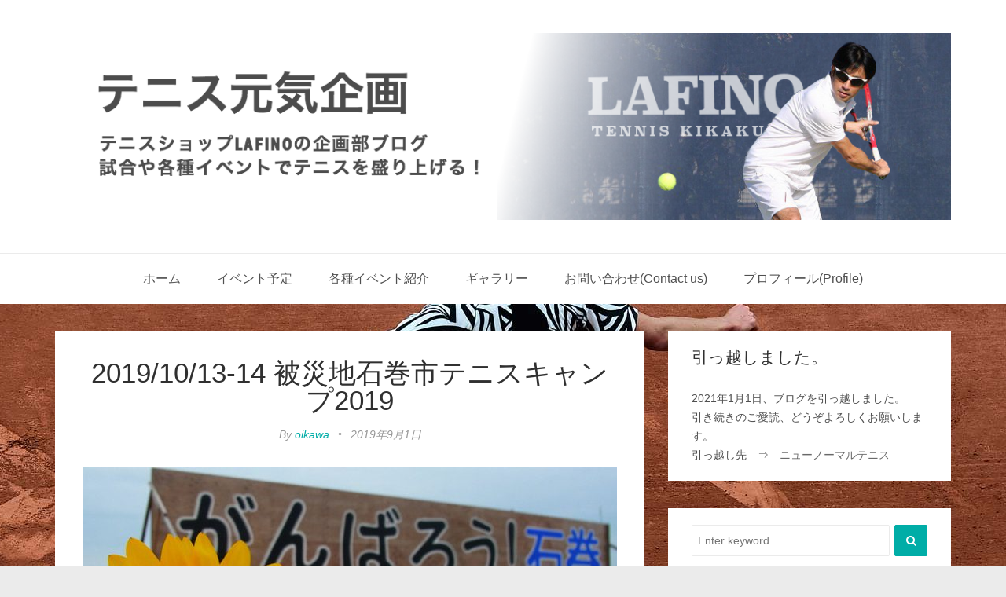

--- FILE ---
content_type: text/html; charset=UTF-8
request_url: http://event.lafino.co.jp/2019/09/01/ishinomaki-tennis-3/
body_size: 10418
content:
<!DOCTYPE html>
<html lang="ja">
<head>
	<meta charset="UTF-8" />
	<meta http-equiv="X-UA-Compatible" content="IE=edge" />
	
	<meta name="description" content="テニスショップ LAFINO のイベント企画ブログ。試合やイベントでテニスを盛り上げる！" />
	<meta name="viewport" content="width=device-width, minimum-scale=1, maximum-scale=1, user-scalable=no" />
	<!-- favicons -->
			<link rel="shortcut icon" href="http://event.lafino.co.jp/wp-content/uploads/2015/08/favicon.ico">
		<link rel="pingback" href="http://event.lafino.co.jp/xmlrpc.php" />
	
	<title>2019/10/13-14 被災地石巻市テニスキャンプ2019 | テニス元気企画</title>

<!-- All in One SEO Pack 2.3.4.1 by Michael Torbert of Semper Fi Web Design[510,564] -->
<meta name="description" itemprop="description" content="テニスで豊かな人生を。こんにちは。ラフィノの及川です。 ～テニスであの日を忘れない～ テニスキャンプのお知らせになります! 昨年に続いての開催となりますが 体育の日の連休（10/13" />

<meta name="keywords" itemprop="keywords" content="イベント予定" />

<link rel="canonical" href="http://event.lafino.co.jp/2019/09/01/ishinomaki-tennis-3/" />
		<script type="text/javascript">
		  var _gaq = _gaq || [];
		  _gaq.push(['_setAccount', 'UA-66389843-1']);
		  _gaq.push(['_trackPageview']);
		  (function() {
		    var ga = document.createElement('script'); ga.type = 'text/javascript'; ga.async = true;
			ga.src = ('https:' == document.location.protocol ? 'https://ssl' : 'http://www') + '.google-analytics.com/ga.js';
		    var s = document.getElementsByTagName('script')[0]; s.parentNode.insertBefore(ga, s);
		  })();
		</script>
<!-- /all in one seo pack -->
<link rel='dns-prefetch' href='//platform.twitter.com' />
<link rel='dns-prefetch' href='//fonts.googleapis.com' />
<link rel='dns-prefetch' href='//s.w.org' />
<link rel="alternate" type="application/rss+xml" title="テニス元気企画 &raquo; フィード" href="http://event.lafino.co.jp/feed/" />
<link rel="alternate" type="application/rss+xml" title="テニス元気企画 &raquo; コメントフィード" href="http://event.lafino.co.jp/comments/feed/" />
		<script type="text/javascript">
			window._wpemojiSettings = {"baseUrl":"https:\/\/s.w.org\/images\/core\/emoji\/2.2.1\/72x72\/","ext":".png","svgUrl":"https:\/\/s.w.org\/images\/core\/emoji\/2.2.1\/svg\/","svgExt":".svg","source":{"concatemoji":"http:\/\/event.lafino.co.jp\/wp-includes\/js\/wp-emoji-release.min.js?ver=4.7.29"}};
			!function(t,a,e){var r,n,i,o=a.createElement("canvas"),l=o.getContext&&o.getContext("2d");function c(t){var e=a.createElement("script");e.src=t,e.defer=e.type="text/javascript",a.getElementsByTagName("head")[0].appendChild(e)}for(i=Array("flag","emoji4"),e.supports={everything:!0,everythingExceptFlag:!0},n=0;n<i.length;n++)e.supports[i[n]]=function(t){var e,a=String.fromCharCode;if(!l||!l.fillText)return!1;switch(l.clearRect(0,0,o.width,o.height),l.textBaseline="top",l.font="600 32px Arial",t){case"flag":return(l.fillText(a(55356,56826,55356,56819),0,0),o.toDataURL().length<3e3)?!1:(l.clearRect(0,0,o.width,o.height),l.fillText(a(55356,57331,65039,8205,55356,57096),0,0),e=o.toDataURL(),l.clearRect(0,0,o.width,o.height),l.fillText(a(55356,57331,55356,57096),0,0),e!==o.toDataURL());case"emoji4":return l.fillText(a(55357,56425,55356,57341,8205,55357,56507),0,0),e=o.toDataURL(),l.clearRect(0,0,o.width,o.height),l.fillText(a(55357,56425,55356,57341,55357,56507),0,0),e!==o.toDataURL()}return!1}(i[n]),e.supports.everything=e.supports.everything&&e.supports[i[n]],"flag"!==i[n]&&(e.supports.everythingExceptFlag=e.supports.everythingExceptFlag&&e.supports[i[n]]);e.supports.everythingExceptFlag=e.supports.everythingExceptFlag&&!e.supports.flag,e.DOMReady=!1,e.readyCallback=function(){e.DOMReady=!0},e.supports.everything||(r=function(){e.readyCallback()},a.addEventListener?(a.addEventListener("DOMContentLoaded",r,!1),t.addEventListener("load",r,!1)):(t.attachEvent("onload",r),a.attachEvent("onreadystatechange",function(){"complete"===a.readyState&&e.readyCallback()})),(r=e.source||{}).concatemoji?c(r.concatemoji):r.wpemoji&&r.twemoji&&(c(r.twemoji),c(r.wpemoji)))}(window,document,window._wpemojiSettings);
		</script>
		<style type="text/css">
img.wp-smiley,
img.emoji {
	display: inline !important;
	border: none !important;
	box-shadow: none !important;
	height: 1em !important;
	width: 1em !important;
	margin: 0 .07em !important;
	vertical-align: -0.1em !important;
	background: none !important;
	padding: 0 !important;
}
</style>
<link rel='stylesheet' id='contact-form-7-css'  href='http://event.lafino.co.jp/wp-content/plugins/contact-form-7/includes/css/styles.css?ver=4.4.1' type='text/css' media='all' />
<link rel='stylesheet' id='futura-bootstrap-style-css'  href='http://event.lafino.co.jp/wp-content/themes/futura/css/bootstrap.min.css' type='text/css' media='all' />
<link rel='stylesheet' id='futura-font-awesome-css'  href='http://event.lafino.co.jp/wp-content/themes/futura/css/font-awesome.min.css' type='text/css' media='all' />
<link rel='stylesheet' id='main-style-css'  href='http://event.lafino.co.jp/wp-content/themes/futura/css/screen.css' type='text/css' media='all' />
<link rel='stylesheet' id='parent-style-css'  href='http://event.lafino.co.jp/wp-content/themes/futura/style.css?ver=4.7.29' type='text/css' media='all' />
<link rel='stylesheet' id='futura-fonts-css'  href='http://fonts.googleapis.com/css?family=Open+Sans%3A400italic%2C700italic%2C700%2C400%7CRoboto+Slab&#038;ver=4.7.29' type='text/css' media='all' />
<link rel='stylesheet' id='futura-theme-style-css'  href='http://event.lafino.co.jp/wp-content/themes/futura-child/style.css' type='text/css' media='all' />
<link rel='stylesheet' id='wp-add-custom-css-css'  href='http://event.lafino.co.jp?display_custom_css=css&#038;ver=4.7.29' type='text/css' media='all' />
<script type='text/javascript' src='http://event.lafino.co.jp/wp-includes/js/jquery/jquery.js?ver=1.12.4'></script>
<script type='text/javascript' src='http://event.lafino.co.jp/wp-includes/js/jquery/jquery-migrate.min.js?ver=1.4.1'></script>
<script type='text/javascript' src='http://event.lafino.co.jp/wp-content/themes/futura/js/highlight.pack.js?ver=1'></script>
<link rel='https://api.w.org/' href='http://event.lafino.co.jp/wp-json/' />
<link rel="EditURI" type="application/rsd+xml" title="RSD" href="http://event.lafino.co.jp/xmlrpc.php?rsd" />
<link rel="wlwmanifest" type="application/wlwmanifest+xml" href="http://event.lafino.co.jp/wp-includes/wlwmanifest.xml" /> 
<link rel='prev' title='USオープン４日目★西岡敗れる、ハレプも。' href='http://event.lafino.co.jp/2019/08/30/usopen2019-4/' />
<link rel='next' title='USオープン★ジョコビッチが敗れる波乱で優勝者当てクイズは波乱含み？！' href='http://event.lafino.co.jp/2019/09/02/usopen2019-5/' />
<meta name="generator" content="WordPress 4.7.29" />
<link rel='shortlink' href='http://event.lafino.co.jp/?p=8665' />
<link rel="alternate" type="application/json+oembed" href="http://event.lafino.co.jp/wp-json/oembed/1.0/embed?url=http%3A%2F%2Fevent.lafino.co.jp%2F2019%2F09%2F01%2Fishinomaki-tennis-3%2F" />
<link rel="alternate" type="text/xml+oembed" href="http://event.lafino.co.jp/wp-json/oembed/1.0/embed?url=http%3A%2F%2Fevent.lafino.co.jp%2F2019%2F09%2F01%2Fishinomaki-tennis-3%2F&#038;format=xml" />
<script type='text/javascript'>
var tminusnow = '{"now":"1\/19\/2026 08:48:45"}';
</script><style type="text/css" id="custom-background-css">
body.custom-background { background-image: url("http://event.lafino.co.jp/wp-content/uploads/2017/05/french-zverev-back.jpg"); background-position: center top; background-size: auto; background-repeat: repeat; background-attachment: fixed; }
</style>
<link rel="icon" href="http://event.lafino.co.jp/wp-content/uploads/2021/05/cropped-NewNormalTennis-logo-w512-32x32.png" sizes="32x32" />
<link rel="icon" href="http://event.lafino.co.jp/wp-content/uploads/2021/05/cropped-NewNormalTennis-logo-w512-192x192.png" sizes="192x192" />
<link rel="apple-touch-icon-precomposed" href="http://event.lafino.co.jp/wp-content/uploads/2021/05/cropped-NewNormalTennis-logo-w512-180x180.png" />
<meta name="msapplication-TileImage" content="http://event.lafino.co.jp/wp-content/uploads/2021/05/cropped-NewNormalTennis-logo-w512-270x270.png" />
</head>
<body class="post-template-default single single-post postid-8665 single-format-standard custom-background">
	<!-- start header -->
	<header class="main-header">
		<div class="container">
			<div class="row">
				<div class="col-sm-12">
					<!-- start logo -->
											<a class="branding" href="http://event.lafino.co.jp"><img src="http://event.lafino.co.jp/wp-content/uploads/2015/08/header_title_1200x250.png" alt="テニス元気企画"></a>
										<!-- end logo -->
				</div>
			</div>
		</div>
	</header>
	<!-- end header -->
	<!-- start navigation -->
	<nav class="main-navigation">
		<div class="container">
			<div class="row">
				<div class="col-sm-12">
					<div class="navbar-header">
						<span class="nav-toggle-button collapsed" data-toggle="collapse" data-target="#main-menu">
						<span class="sr-only">Toggle navigation</span>
						<i class="fa fa-bars"></i>
						</span>
					</div>
					<div class="collapse navbar-collapse" id="main-menu">
					<ul id="menu-top" class="menu"><li id="menu-item-10" class="menu-item menu-item-type-custom menu-item-object-custom menu-item-home menu-item-10"><a href="http://event.lafino.co.jp/">ホーム</a></li>
<li id="menu-item-325" class="menu-item menu-item-type-taxonomy menu-item-object-category current-post-ancestor current-menu-parent current-post-parent menu-item-325"><a href="http://event.lafino.co.jp/category/event-plan/">イベント予定</a></li>
<li id="menu-item-202" class="menu-item menu-item-type-post_type menu-item-object-page menu-item-202"><a href="http://event.lafino.co.jp/event-contents/">各種イベント紹介</a></li>
<li id="menu-item-343" class="menu-item menu-item-type-taxonomy menu-item-object-category menu-item-343"><a href="http://event.lafino.co.jp/category/photos/">ギャラリー</a></li>
<li id="menu-item-20" class="menu-item menu-item-type-post_type menu-item-object-page menu-item-20"><a href="http://event.lafino.co.jp/contact/">お問い合わせ(Contact us)</a></li>
<li id="menu-item-21" class="menu-item menu-item-type-post_type menu-item-object-page menu-item-21"><a href="http://event.lafino.co.jp/about/">プロフィール(Profile)</a></li>
</ul>					</div>
				</div>
			</div>
		</div>
	</nav>
	<!-- end navigation -->	
<!-- start site's main content area -->
<section class="content-wrap">
	<div class="container">
		<div class="row">
			<!-- start main post area -->
						<div class="col-md-8 main-content">
				<article id="8665" class="post post-8665 type-post status-publish format-standard has-post-thumbnail hentry category-event-plan">
		<div class="post-head">
		<h2 class="post-title"><a href="http://event.lafino.co.jp/2019/09/01/ishinomaki-tennis-3/">2019/10/13-14 被災地石巻市テニスキャンプ2019</a></h2>
		<div class="post-meta">
			<span class="author">By <a href="http://event.lafino.co.jp/author/oikawa/" title="oikawa の投稿" rel="author">oikawa</a></span> &bull;
			<span class="date">2019年9月1日</span>
					</div>
	</div>
		<div class="featured-media">
		<a href="http://event.lafino.co.jp/2019/09/01/ishinomaki-tennis-3/"><img width="680" height="261" src="http://event.lafino.co.jp/wp-content/uploads/2019/09/ishinomaki-tennis2019-w750--680x261.jpg" class="attachment-post-thumbnail size-post-thumbnail wp-post-image" alt="" /></a>
	</div>
		<div class="post-content">
		<p>テニスで豊かな人生を。こんにちは。ラフィノの及川です。</p>
<p>～テニスであの日を忘れない～<br />
テニスキャンプのお知らせになります!</p>
<p>昨年に続いての開催となりますが<br />
体育の日の連休（10/13-14）を利用して、東日本大震災の被災地<br />
宮城県の石巻市と東松島市をテニスで訪れます。<br />
<img src="http://event.lafino.co.jp/wp-content/uploads/2019/09/ishinomaki-2019-w350-1.jpg" alt="" width="350" height="350" class="alignnone size-full wp-image-8666" srcset="http://event.lafino.co.jp/wp-content/uploads/2019/09/ishinomaki-2019-w350-1.jpg 350w, http://event.lafino.co.jp/wp-content/uploads/2019/09/ishinomaki-2019-w350-1-150x150.jpg 150w, http://event.lafino.co.jp/wp-content/uploads/2019/09/ishinomaki-2019-w350-1-300x300.jpg 300w, http://event.lafino.co.jp/wp-content/uploads/2019/09/ishinomaki-2019-w350-1-170x170.jpg 170w" sizes="(max-width: 350px) 100vw, 350px" /><br />
震災から８年が経ちました。<br />
あの日のことを忘れない、後世に語り継ぐために<br />
そして、二度と無駄な被害を出さないために<br />
企画したキャンプになります。</p>
<p>テニスを通して震災のことを学んでみませんか。</p>
<p>◆震災学習<br />
<img src="http://event.lafino.co.jp/wp-content/uploads/2019/09/ishinomaki-tennis2019-w350-.jpg" alt="" width="350" height="541" class="alignnone size-large wp-image-8668" srcset="http://event.lafino.co.jp/wp-content/uploads/2019/09/ishinomaki-tennis2019-w350-.jpg 350w, http://event.lafino.co.jp/wp-content/uploads/2019/09/ishinomaki-tennis2019-w350--194x300.jpg 194w" sizes="(max-width: 350px) 100vw, 350px" /><br />
☆石巻市津波到来エリア見学（「がんばろう石巻」看板など）<br />
☆東松島市被災者講話<br />
☆キボッチャ（被災した野蒜小学校跡）での災害研修</p>
<p>◆テニス<br />
<img src="http://event.lafino.co.jp/wp-content/uploads/2019/09/ishinomaki-2019-w350-3.jpg" alt="" width="350" height="350" class="alignnone size-full wp-image-8669" srcset="http://event.lafino.co.jp/wp-content/uploads/2019/09/ishinomaki-2019-w350-3.jpg 350w, http://event.lafino.co.jp/wp-content/uploads/2019/09/ishinomaki-2019-w350-3-150x150.jpg 150w, http://event.lafino.co.jp/wp-content/uploads/2019/09/ishinomaki-2019-w350-3-300x300.jpg 300w, http://event.lafino.co.jp/wp-content/uploads/2019/09/ishinomaki-2019-w350-3-170x170.jpg 170w" sizes="(max-width: 350px) 100vw, 350px" /><br />
☆石巻市の皆さんとの対抗戦<br />
☆石巻市の子供達へのボランティアレッスン<br />
☆石巻市民大会への出場（希望者のみ）<br />
☆石巻市テニス愛好家の皆さんとの懇親会<br />
（地元の海産物と地酒を囲みます。）</p>
<p>皆さんから頂いた参加費の収益は全て<br />
石巻市の学校のテニス部に寄付をしてきます。</p>
<p>宿泊地の松島は、日本三景の一つですね。<br />
研修の後、初日の夜は松島でバーベキュー<br />
そして、松島湾の絶景を鑑賞します。</p>
<p>２日目の夕食は、石巻市での懇親会。<br />
地元海産物と、地酒に舌鼓を打ちます。</p>
<p>被災地を訪れたことのない方も<br />
この機会に、東日本大震災のことを知り、<br />
そして、後世に語り継ぐためにも、学んでみませんか。</p>
<p>昨年は10名ほどのキャンプとなりましたが<br />
皆さんは、多くのことを学び、考える機会になったようです。</p>
<p>引率は私と、元デフテニス日本代表監督の内藤公広プロコーチがさせて頂きます。</p>
<p>参加に関しては<br />
現地石巻市に直接集合、現地での解散も可能です。<br />
途中からの参加、一部のみの参加も可能です。<br />
もちろん、東北地区の方の参加も大歓迎です。</p>
<p>お気軽にお問合せ下さい。</p>
<p>多くのテニス愛好者のみなさんと、ご一緒できることを願っております。</p>
<p>▼被災地石巻市テニスキャンプ2019<br />
<a href="http://www.lafino.co.jp/fs/tennisshop/ishinomaki-tennis-201910" target="_blank">http://www.lafino.co.jp/fs/tennisshop/ishinomaki-tennis-201910</a><br />
※参加費用には懇親会を含め２日目昼食以外の全てを含みます。<br />
※収益は全て寄付してきます。</p>
<p><img src="http://event.lafino.co.jp/wp-content/uploads/2019/09/kibotcha-w750-2.jpg" alt="" width="750" height="248" class="alignnone size-full wp-image-8671" srcset="http://event.lafino.co.jp/wp-content/uploads/2019/09/kibotcha-w750-2.jpg 750w, http://event.lafino.co.jp/wp-content/uploads/2019/09/kibotcha-w750-2-300x99.jpg 300w" sizes="(max-width: 750px) 100vw, 750px" /></p>

			</div>
		<footer class="post-footer clearfix">
		<div class="pull-left category-list">
			<i class="fa fa-folder-open-o"></i>
			<a href="http://event.lafino.co.jp/category/event-plan/" rel="category tag">イベント予定</a>		</div>
		<div class="pull-right share">
			<ul class="share-icons">
	<!-- twitter -->
	<li>
		<a href="https://twitter.com/share?text=2019%2F10%2F13-14+%E8%A2%AB%E7%81%BD%E5%9C%B0%E7%9F%B3%E5%B7%BB%E5%B8%82%E3%83%86%E3%83%8B%E3%82%B9%E3%82%AD%E3%83%A3%E3%83%B3%E3%83%972019&amp;url=http://event.lafino.co.jp/2019/09/01/ishinomaki-tennis-3/" onclick="window.open(this.href, 'twitter-share', 'width=550,height=235');return false;"><i class="fa fa-twitter"></i></a>
	</li>
	<!-- facebook -->
	<li>
		<a href="https://www.facebook.com/sharer/sharer.php?u=http://event.lafino.co.jp/2019/09/01/ishinomaki-tennis-3/" onclick="window.open(this.href, 'facebook-share','width=580,height=296');return false;"><i class="fa fa-facebook"></i></a>
	</li>
	<!-- google plus -->
	<li>
		<a href="https://plus.google.com/share?url=http://event.lafino.co.jp/2019/09/01/ishinomaki-tennis-3/" onclick="window.open(this.href, 'google-plus-share', 'width=490,height=530');return false;"><i class="fa fa-google-plus"></i></a>
	</li>
	<!-- pinterest -->
	<li>
		<a href="javascript:void((function()%7Bvar%20e=document.createElement('script');e.setAttribute('type','text/javascript');e.setAttribute('charset','UTF-8');e.setAttribute('src','http://assets.pinterest.com/js/pinmarklet.js?r='+Math.random()*99999999);document.body.appendChild(e)%7D)());"><i class="fa fa-pinterest"></i></a>
	</li>
	<!-- linkedin -->
	<li>
		<a href="https://www.linkedin.com/shareArticle?mini=true%26url=http://event.lafino.co.jp/2019/09/01/ishinomaki-tennis-3/%26source=" onclick="window.open(this.href, 'linkedin-share', 'width=490,height=530');return false;"><i class="fa fa-linkedin"></i></a>
	</li>
</ul>		</div>
	</footer>
</article>
				<!-- start about the author -->
				<div class="about-author clearfix">
											<a href="http://event.lafino.co.jp/author/oikawa/"></a>
										<div class="details">
						<div class="author">
							About&nbsp;<a href="http://event.lafino.co.jp/author/oikawa/" title="oikawa の投稿" rel="author">oikawa</a>						</div>
						<div class="meta-info">
													</div>

											</div>
				</div>
				<!-- end about the author -->
												<!-- start prev next wrap -->
				<div class="prev-next-wrap clearfix">
					<a class="btn btn-default" href="http://event.lafino.co.jp/2019/09/02/usopen2019-5/" rel="next"><i class="fa fa-angle-left fa-fw"></i> USオープン★ジョコビッチが敗れる波乱で優勝者当てクイズは波乱含み？！</a>					&nbsp;
					<a class="btn btn-default" href="http://event.lafino.co.jp/2019/08/30/usopen2019-4/" rel="prev">USオープン４日目★西岡敗れる、ハレプも。 <i class="fa fa-angle-right fa-fw"></i></a>				</div>
				<!-- end prev next wrap -->
			</div>
			<!-- end main post area -->
			<!-- start main sidebar widget area -->
	<div class="col-md-4 sidebar">
		<div id="text-2" class="widget widget_text"><h4 class="title">引っ越しました。</h4>			<div class="textwidget">2021年1月1日、ブログを引っ越しました。<br>
引き続きのご愛読、どうぞよろしくお願いします。<br>
引っ越し先　⇒　<u><a href="http://smartswing.pro/event/">ニューノーマルテニス</a></u><br></div>
		</div><div id="search-2" class="widget widget_search"><form action="http://event.lafino.co.jp/" method="get" class="search-form">
	<div class="form-group clearfix">
		<label for="search">Search</label>
		<input type="text" name="s" id="search" value="" class="pull-left search-input" placeholder="Enter keyword...">
		<button class="fa fa-search btn btn-default search-submit pull-right" type="submit"></button>		
	</div>
</form></div>		<div id="recent-posts-2" class="widget widget_recent_entries">		<h4 class="title">最近の投稿</h4>		<ul>
					<li>
				<a href="http://event.lafino.co.jp/2021/01/01/moved/">ブログ　お引越しのお知らせ</a>
						</li>
					<li>
				<a href="http://event.lafino.co.jp/2020/12/22/ball-rescure-22/">負けたぁ～、、、、</a>
						</li>
					<li>
				<a href="http://event.lafino.co.jp/2020/12/21/closing-return-juku/">【LAST開催】12/26★クロージング塾＆リターン塾</a>
						</li>
					<li>
				<a href="http://event.lafino.co.jp/2020/12/17/2021ao/">2021全豪オープンは、2月8日開幕に！</a>
						</li>
					<li>
				<a href="http://event.lafino.co.jp/2020/12/07/spinshot-player-18/">スピンショットプレーヤー★年末特典は残り２名様！？</a>
						</li>
				</ul>
		</div>		<div id="categories-2" class="widget widget_categories"><h4 class="title">カテゴリー</h4>		<ul>
	<li class="cat-item cat-item-62"><a href="http://event.lafino.co.jp/category/event-plan/" >イベント予定</a> <span class="post-count">121</span>
</li>
	<li class="cat-item cat-item-56"><a href="http://event.lafino.co.jp/category/event/" >イベント</a> <span class="post-count">298</span>
</li>
	<li class="cat-item cat-item-59"><a href="http://event.lafino.co.jp/category/games/" >試合</a> <span class="post-count">319</span>
</li>
	<li class="cat-item cat-item-1"><a href="http://event.lafino.co.jp/category/blog/" >ブログ</a> <span class="post-count">316</span>
</li>
	<li class="cat-item cat-item-83"><a href="http://event.lafino.co.jp/category/smart-tennis-sensor/" >SONYスマートテニスセンサー</a> <span class="post-count">73</span>
</li>
	<li class="cat-item cat-item-88"><a href="http://event.lafino.co.jp/category/alone-tennis/" >ひとりテニス</a> <span class="post-count">9</span>
</li>
	<li class="cat-item cat-item-84"><a href="http://event.lafino.co.jp/category/australafia-tour/" >オーストラリア テニス夢ツアー</a> <span class="post-count">46</span>
</li>
	<li class="cat-item cat-item-79"><a href="http://event.lafino.co.jp/category/photos/" >ギャラリー</a> <span class="post-count">2</span>
</li>
	<li class="cat-item cat-item-87"><a href="http://event.lafino.co.jp/category/sustainable/" >サスティナブル</a> <span class="post-count">25</span>
</li>
	<li class="cat-item cat-item-81"><a href="http://event.lafino.co.jp/category/%e3%83%86%e3%83%8b%e3%82%b9%e7%94%a8%e5%93%81%e6%83%85%e5%a0%b1/" >テニス用品情報</a> <span class="post-count">191</span>
</li>
	<li class="cat-item cat-item-86"><a href="http://event.lafino.co.jp/category/france-tennis-tour/" >フランステニス夢ツアー</a> <span class="post-count">14</span>
</li>
	<li class="cat-item cat-item-85"><a href="http://event.lafino.co.jp/category/%e3%83%97%e3%83%ad%e3%83%84%e3%82%a2%e3%83%bc%e6%83%85%e5%a0%b1/" >プロツアー情報</a> <span class="post-count">13</span>
</li>
	<li class="cat-item cat-item-82"><a href="http://event.lafino.co.jp/category/%e4%b8%8a%e9%81%94/" >上達</a> <span class="post-count">90</span>
</li>
		</ul>
</div><div id="listcategorypostswidget-2" class="widget widget_listcategorypostswidget"><h4 class="title">イベント予定(Event schedule)</h4><ul><li><a href="http://event.lafino.co.jp/2019/07/14/australia-tour-34/" title="2020/01/15-22 フッキーと行く★オーストラリア2020テニス夢ツアー">2020/01/15-22 フッキーと行く★オーストラリア2020テニス夢ツアー</a>  </li><li class="current" ><a href="http://event.lafino.co.jp/2019/09/01/ishinomaki-tennis-3/" title="2019/10/13-14 被災地石巻市テニスキャンプ2019">2019/10/13-14 被災地石巻市テニスキャンプ2019</a>  </li><li><a href="http://event.lafino.co.jp/2018/11/11/pari-yume-tour/" title="2019/05/23-30 フランスパリ テニス夢ツアー">2019/05/23-30 フランスパリ テニス夢ツアー</a>  </li></ul><a href="http://event.lafino.co.jp/category/event-plan/" > </a></div><div id="futura_facebook_widget-2" class="widget widget_futura_facebook_widget"><h4 class="title">Facebook</h4><iframe src="//www.facebook.com/plugins/likebox.php?href=https://www.facebook.com/lafino.tennis&amp;width&amp;height=258&amp;colorscheme=light&amp;show_faces=true&amp;header=false&amp;stream=false&amp;show_border=false" style="border:none; overflow:hidden; height:258px; width:100%;"></iframe></div><div id="linkcat-80" class="widget widget_links"><h4 class="title">テニスを楽しむ お勧めサイト</h4>
	<ul class='xoxo blogroll'>
<li><a href="https://www.tennisbear.net/">テニスベア(空コート検索)</a></li>
<li><a href="https://www.youtube.com/channel/UC2yiCkYP7Yu94jX7ITzz90A" target="_blank">T-PRESS(YouTube)</a></li>
<li><a href="http://andy-coaching-co.com/tennis/">非常識なテニス上達理論</a></li>
<li><a href="http://nav.cx/6CoAU8W">男子プロテニス選手会(LINE)</a></li>
<li><a href="https://www.meetup.com/ja-JP/JOY-TENNIS-TOKYO/" target="_blank">JOY TENNIS TOKYO (国際交流)</a></li>

	</ul>
</div>
<div id="tag_cloud-3" class="widget widget_tag_cloud"><h4 class="title">タグ</h4><div class="tagcloud"><a href='http://event.lafino.co.jp/tag/%e3%83%86%e3%83%8b%e3%82%b9de%e3%83%87%e3%83%bc%e3%83%88/' class='tag-link-77 tag-link-position-1' title='4件のトピック' style='font-size: 22pt;'>テニスdeデート</a>
<a href='http://event.lafino.co.jp/tag/%e3%83%86%e3%83%8b%e3%82%b9%e9%a7%85%e4%bc%9d/' class='tag-link-78 tag-link-position-2' title='1件のトピック' style='font-size: 8pt;'>テニス駅伝</a></div>
</div><div id="meta-2" class="widget widget_meta"><h4 class="title">メタ情報</h4>			<ul>
						<li><a href="http://event.lafino.co.jp/wp-login.php">ログイン</a></li>
			<li><a href="http://event.lafino.co.jp/feed/">投稿の <abbr title="Really Simple Syndication">RSS</abbr></a></li>
			<li><a href="http://event.lafino.co.jp/comments/feed/">コメントの <abbr title="Really Simple Syndication">RSS</abbr></a></li>
			<li><a href="https://ja.wordpress.org/" title="Powered by WordPress, state-of-the-art semantic personal publishing platform.">WordPress.org</a></li>			</ul>
			</div>	</div>
<!-- end main sidebar widget area -->		</div>
	</div>
</section>
<!-- end site's main content area -->

		<!-- start main-footer -->
	<footer class="main-footer">
		<div class="container">
			<div class="row">
				<!-- start first footer widget area -->
				<div class="col-sm-4">
									<div id="linkcat-65" class="widget widget_links"><h4 class="title">実店舗</h4>
	<ul class='xoxo blogroll'>
<li><a href="http://www.lafino.co.jp/urayasu.html">LAFINO 浦安本店</a></li>
<li><a href="http://www.lafino.co.jp/funabashi.html">LAFINO 船橋店</a></li>

	</ul>
</div>
								</div>
				<!-- end first footer widget area -->
				<!-- start second footer widget area -->
				<div class="col-sm-4">
									<div id="linkcat-64" class="widget widget_links"><h4 class="title">ネットショップ</h4>
	<ul class='xoxo blogroll'>
<li><a href="http://www.lafino.co.jp/">LAFINO ネットショップ 本店</a></li>
<li><a href="http://www.rakuten.ne.jp/gold/lafino/">LAFINO ネットショップ 楽天店</a></li>
<li><a href="http://store.shopping.yahoo.co.jp/tennis-lafino/">LAFINO ネットショップ ヤフー店</a></li>

	</ul>
</div>
								</div>
				<!-- end second footer widget area -->
				<!-- start third footer widget area -->
				<div class="col-sm-4">
									<div id="linkcat-63" class="widget widget_links"><h4 class="title">ブログ</h4>
	<ul class='xoxo blogroll'>
<li><a href="http://www.lafino.co.jp/blog/">LAFINO 西山ブログ</a></li>
<li><a href="http://shop.plaza.rakuten.co.jp/lafino/">LAFINO アロ〜ハBLOG（楽天店のブログ）</a></li>
<li><a href="http://tennis-blog.net/">Fukkey&#039;s Tennis Blog（テニス用品のブログ）</a></li>
<li><a href="https://www.youtube.com/user/lafinotennis">YouTube チャンネル</a></li>

	</ul>
</div>
								</div>
				<!-- end third footer widget area -->
			</div>
		</div>
	</footer>
	<!-- end main-footer -->
	<!-- start copyright section -->
	<div class="copyright">
		<div class="container">
			<div class="row">
				<div class="col-sm-12">
				    &copy;				    2026				    <a href=" http://event.lafino.co.jp/">テニス元気企画</a>.&nbsp;
				    <span class="custom-copyright-text">テニスショップ LAFINO</span>
				</div>
			</div>
		</div>
	</div>
	<!-- end copyright section -->
	<a href="#" id="back-to-top"><i class="fa fa-angle-up"></i></a>
	<script type='text/javascript' src='http://event.lafino.co.jp/wp-content/plugins/contact-form-7/includes/js/jquery.form.min.js?ver=3.51.0-2014.06.20'></script>
<script type='text/javascript'>
/* <![CDATA[ */
var _wpcf7 = {"loaderUrl":"http:\/\/event.lafino.co.jp\/wp-content\/plugins\/contact-form-7\/images\/ajax-loader.gif","recaptchaEmpty":"\u3042\u306a\u305f\u304c\u30ed\u30dc\u30c3\u30c8\u3067\u306f\u306a\u3044\u3053\u3068\u3092\u8a3c\u660e\u3057\u3066\u304f\u3060\u3055\u3044\u3002","sending":"\u9001\u4fe1\u4e2d ..."};
/* ]]> */
</script>
<script type='text/javascript' src='http://event.lafino.co.jp/wp-content/plugins/contact-form-7/includes/js/scripts.js?ver=4.4.1'></script>
<script type='text/javascript'>
/* <![CDATA[ */
var tCountAjax = {"ajaxurl":"http:\/\/event.lafino.co.jp\/wp-admin\/admin-ajax.php","countdownNonce":"efba5ad8ae"};
/* ]]> */
</script>
<script type='text/javascript' src='http://event.lafino.co.jp/wp-content/plugins/jquery-t-countdown-widget/js/jquery.t-countdown.js?ver=1.5.10'></script>
<script type='text/javascript' src='http://event.lafino.co.jp/wp-content/themes/futura/js/jquery.fitvids.js?ver=4.7.29'></script>
<script type='text/javascript' src='http://event.lafino.co.jp/wp-content/themes/futura/js/bootstrap.min.js?ver=4.7.29'></script>
<script type='text/javascript' src='http://event.lafino.co.jp/wp-content/themes/futura/js/jquery.flexslider-min.js?ver=4.7.29'></script>
<script type='text/javascript' src='http://event.lafino.co.jp/wp-content/themes/futura/js/jquery.magnific-popup.min.js?ver=4.7.29'></script>
<script type='text/javascript' src='//platform.twitter.com/widgets.js?ver=4.7.29'></script>
<script type='text/javascript' src='http://event.lafino.co.jp/wp-content/themes/futura/js/main.js?ver=4.7.29'></script>
<script type='text/javascript' src='http://event.lafino.co.jp/wp-includes/js/wp-embed.min.js?ver=4.7.29'></script>
<script type='text/javascript' src='http://event.lafino.co.jp/wp-includes/js/comment-reply.min.js?ver=4.7.29'></script>
</body>
</html>


--- FILE ---
content_type: text/css;charset=UTF-8
request_url: http://event.lafino.co.jp/?display_custom_css=css&ver=4.7.29
body_size: 1076
content:
/* spacer */
.spacer5 {
  margin-top: 5px;
}
.spacer10 {
  margin-top: 10px;
}
.spacer15 {
  margin-top: 15px;
}
.spacer20 {
  margin-top: 20px;
}
.spacer25 {
  margin-top: 25px;
}
.spacer30 {
  margin-top: 30px;
}
.spacer35 {
  margin-top: 35px;
}
.spacer40 {
  margin-top: 40px;
}
.spacer45 {
  margin-top: 45px;
}
.spacer50 {
  margin-top: 50px;
}

/* 日本語フォントの適用 */
body, h1, h2, h3, h4, h5, h6,
.main-header .branding,
.main-navigation .menu li a,
.widget.widget_recent_entries ul li a {
  font-family: Arial, Roboto, “Droid Sans”, “游ゴシック”, YuGothic, “ヒラギノ角ゴ ProN W3″, “Hiragino Kaku Gothic ProN”, “メイリオ”, Meiryo, sans-serif;
}

/* メニューのフォントサイズ */
.main-navigation .menu li a {
  font-size: 16px;
}

/* 投稿記事内のリンクにアンダーバーを表示 */
.post-content a {
  text-decoration: underline;
}
.post-content a.btn {
  text-decoration: none;
}

/* ウィジェットの文字色が見えづらいので修正 */
.widget a,
.widget.widget_recent_entries ul li a {
  color: #696969;
}

/* ギャラリーの背景色を白に変更 */
/* スライドギャラリーの下に変なスペースが表示されるバグ対応 */
.featured-media {
  background-color: white;
}

/* シェアアイコンのLinked Inを非表示にする */
.fa-linkedin {
  display: none;
}

/* イベント紹介ページ */
.page-id-199 .thumbnail img {
  margin-bottom: 0;
  width: 100%;
}

/* WTAのホームページの背景を入れてみる */
/*
.main-navigation {
  margin-bottom: 0;
}
.content-wrap {
  padding-top: 35px;
  background: #823698 url('http://www.wtatennis.com/javaImages/73/51/0,,12781~13390195,00.jpg') 50% 0 no-repeat;
}
*/


/* スマホ表示時のタイトル文字サイズを変更 */
@media (max-width: 767px) {
  h2 {
    font-size: 2em;
  }
}
